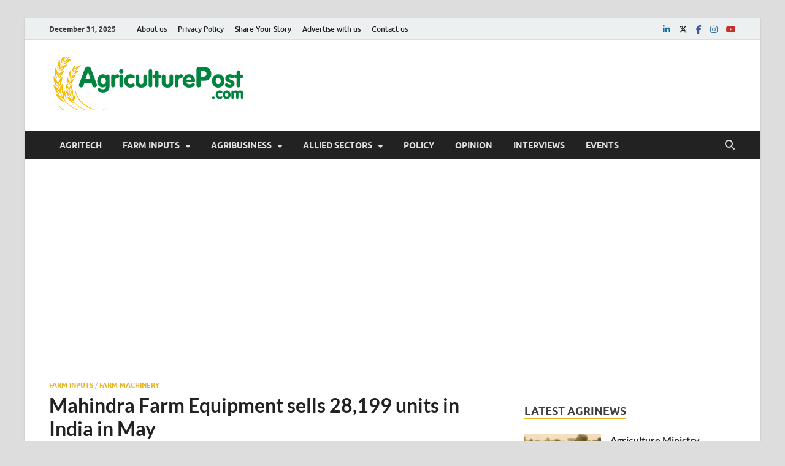

--- FILE ---
content_type: text/html; charset=UTF-8
request_url: https://agriculturepost.com/farm-inputs/mahindra-farm-equipment-sells-28199-units-in-india-in-may/
body_size: 17394
content:
<!DOCTYPE html>
<html lang="en-GB">
<head>
<meta charset="UTF-8">
<meta name="viewport" content="width=device-width, initial-scale=1">
<link rel="profile" href="http://gmpg.org/xfn/11">

<meta name='robots' content='index, follow, max-image-preview:large, max-snippet:-1, max-video-preview:-1' />

	<!-- This site is optimized with the Yoast SEO plugin v24.5 - https://yoast.com/wordpress/plugins/seo/ -->
	<title>Mahindra Farm Equipment sells 28,199 units in India in May - Agriculture Post</title>
	<link rel="canonical" href="https://agriculturepost.com/farm-inputs/mahindra-farm-equipment-sells-28199-units-in-india-in-may/" />
	<meta property="og:locale" content="en_GB" />
	<meta property="og:type" content="article" />
	<meta property="og:title" content="Mahindra Farm Equipment sells 28,199 units in India in May - Agriculture Post" />
	<meta property="og:description" content="Mahindra &amp; Mahindra’s Farm Equipment Sector (FES), a part of the US$ 19 billion Mahindra Group, today announced its tractor sales numbers for May 2018" />
	<meta property="og:url" content="https://agriculturepost.com/farm-inputs/mahindra-farm-equipment-sells-28199-units-in-india-in-may/" />
	<meta property="og:site_name" content="Agriculture Post" />
	<meta property="article:publisher" content="https://www.facebook.com/AgriculturePost/" />
	<meta property="article:published_time" content="2018-06-01T13:02:56+00:00" />
	<meta property="og:image" content="https://agriculturepost.com/wp-content/uploads/2018/06/Mahindra-Farm-Equipment-sells-28199-units-in-India-in-May-2.jpg" />
	<meta property="og:image:width" content="1000" />
	<meta property="og:image:height" content="719" />
	<meta property="og:image:type" content="image/jpeg" />
	<meta name="author" content="Agriculture Post" />
	<meta name="twitter:card" content="summary_large_image" />
	<meta name="twitter:creator" content="@AgriculturePost" />
	<meta name="twitter:site" content="@AgriculturePost" />
	<meta name="twitter:label1" content="Written by" />
	<meta name="twitter:data1" content="Agriculture Post" />
	<meta name="twitter:label2" content="Estimated reading time" />
	<meta name="twitter:data2" content="1 minute" />
	<script type="application/ld+json" class="yoast-schema-graph">{"@context":"https://schema.org","@graph":[{"@type":"Article","@id":"https://agriculturepost.com/farm-inputs/mahindra-farm-equipment-sells-28199-units-in-india-in-may/#article","isPartOf":{"@id":"https://agriculturepost.com/farm-inputs/mahindra-farm-equipment-sells-28199-units-in-india-in-may/"},"author":{"name":"Agriculture Post","@id":"https://agriculturepost.com/#/schema/person/06249acd6d2515b4ea7132b820abea96"},"headline":"Mahindra Farm Equipment sells 28,199 units in India in May","datePublished":"2018-06-01T13:02:56+00:00","mainEntityOfPage":{"@id":"https://agriculturepost.com/farm-inputs/mahindra-farm-equipment-sells-28199-units-in-india-in-may/"},"wordCount":247,"commentCount":0,"publisher":{"@id":"https://agriculturepost.com/#organization"},"image":{"@id":"https://agriculturepost.com/farm-inputs/mahindra-farm-equipment-sells-28199-units-in-india-in-may/#primaryimage"},"thumbnailUrl":"https://agriculturepost.com/wp-content/uploads/2018/06/Mahindra-Farm-Equipment-sells-28199-units-in-India-in-May-2.jpg","keywords":["Agribusiness","Farm Equipment","Mahindra &amp; Mahindra","Mahindra Tractors"],"articleSection":["Farm Inputs","Farm Machinery"],"inLanguage":"en-GB","potentialAction":[{"@type":"CommentAction","name":"Comment","target":["https://agriculturepost.com/farm-inputs/mahindra-farm-equipment-sells-28199-units-in-india-in-may/#respond"]}]},{"@type":"WebPage","@id":"https://agriculturepost.com/farm-inputs/mahindra-farm-equipment-sells-28199-units-in-india-in-may/","url":"https://agriculturepost.com/farm-inputs/mahindra-farm-equipment-sells-28199-units-in-india-in-may/","name":"Mahindra Farm Equipment sells 28,199 units in India in May - Agriculture Post","isPartOf":{"@id":"https://agriculturepost.com/#website"},"primaryImageOfPage":{"@id":"https://agriculturepost.com/farm-inputs/mahindra-farm-equipment-sells-28199-units-in-india-in-may/#primaryimage"},"image":{"@id":"https://agriculturepost.com/farm-inputs/mahindra-farm-equipment-sells-28199-units-in-india-in-may/#primaryimage"},"thumbnailUrl":"https://agriculturepost.com/wp-content/uploads/2018/06/Mahindra-Farm-Equipment-sells-28199-units-in-India-in-May-2.jpg","datePublished":"2018-06-01T13:02:56+00:00","breadcrumb":{"@id":"https://agriculturepost.com/farm-inputs/mahindra-farm-equipment-sells-28199-units-in-india-in-may/#breadcrumb"},"inLanguage":"en-GB","potentialAction":[{"@type":"ReadAction","target":["https://agriculturepost.com/farm-inputs/mahindra-farm-equipment-sells-28199-units-in-india-in-may/"]}]},{"@type":"ImageObject","inLanguage":"en-GB","@id":"https://agriculturepost.com/farm-inputs/mahindra-farm-equipment-sells-28199-units-in-india-in-may/#primaryimage","url":"https://agriculturepost.com/wp-content/uploads/2018/06/Mahindra-Farm-Equipment-sells-28199-units-in-India-in-May-2.jpg","contentUrl":"https://agriculturepost.com/wp-content/uploads/2018/06/Mahindra-Farm-Equipment-sells-28199-units-in-India-in-May-2.jpg","width":1000,"height":719,"caption":"Mahindra Farm Equipment sells 28,199 units in India in May"},{"@type":"BreadcrumbList","@id":"https://agriculturepost.com/farm-inputs/mahindra-farm-equipment-sells-28199-units-in-india-in-may/#breadcrumb","itemListElement":[{"@type":"ListItem","position":1,"name":"Home","item":"https://agriculturepost.com/"},{"@type":"ListItem","position":2,"name":"Blog","item":"https://agriculturepost.com/blog/"},{"@type":"ListItem","position":3,"name":"Mahindra Farm Equipment sells 28,199 units in India in May"}]},{"@type":"WebSite","@id":"https://agriculturepost.com/#website","url":"https://agriculturepost.com/","name":"Agriculture Post","description":"Agriculture News, Farming News, Research, Horticulture","publisher":{"@id":"https://agriculturepost.com/#organization"},"potentialAction":[{"@type":"SearchAction","target":{"@type":"EntryPoint","urlTemplate":"https://agriculturepost.com/?s={search_term_string}"},"query-input":{"@type":"PropertyValueSpecification","valueRequired":true,"valueName":"search_term_string"}}],"inLanguage":"en-GB"},{"@type":"Organization","@id":"https://agriculturepost.com/#organization","name":"Agriculture Post","url":"https://agriculturepost.com/","logo":{"@type":"ImageObject","inLanguage":"en-GB","@id":"https://agriculturepost.com/#/schema/logo/image/","url":"https://agriculturepost.com/wp-content/uploads/2020/07/AP-Logo-PNG-Low-Res-for-Website.png","contentUrl":"https://agriculturepost.com/wp-content/uploads/2020/07/AP-Logo-PNG-Low-Res-for-Website.png","width":328,"height":115,"caption":"Agriculture Post"},"image":{"@id":"https://agriculturepost.com/#/schema/logo/image/"},"sameAs":["https://www.facebook.com/AgriculturePost/","https://x.com/AgriculturePost"]},{"@type":"Person","@id":"https://agriculturepost.com/#/schema/person/06249acd6d2515b4ea7132b820abea96","name":"Agriculture Post","image":{"@type":"ImageObject","inLanguage":"en-GB","@id":"https://agriculturepost.com/#/schema/person/image/","url":"https://agriculturepost.com/wp-content/uploads/2020/07/AP-JPG-96x96.jpg","contentUrl":"https://agriculturepost.com/wp-content/uploads/2020/07/AP-JPG-96x96.jpg","caption":"Agriculture Post"},"url":"https://agriculturepost.com/author/bureau/"}]}</script>
	<!-- / Yoast SEO plugin. -->


<link rel="alternate" type="application/rss+xml" title="Agriculture Post &raquo; Feed" href="https://agriculturepost.com/feed/" />
<link rel="alternate" type="application/rss+xml" title="Agriculture Post &raquo; Comments Feed" href="https://agriculturepost.com/comments/feed/" />
<link rel="alternate" type="application/rss+xml" title="Agriculture Post &raquo; Mahindra Farm Equipment sells 28,199 units in India in May Comments Feed" href="https://agriculturepost.com/farm-inputs/mahindra-farm-equipment-sells-28199-units-in-india-in-may/feed/" />
<!-- agriculturepost.com is managing ads with Advanced Ads 1.56.3 --><script id="agric-ready">
			window.advanced_ads_ready=function(e,a){a=a||"complete";var d=function(e){return"interactive"===a?"loading"!==e:"complete"===e};d(document.readyState)?e():document.addEventListener("readystatechange",(function(a){d(a.target.readyState)&&e()}),{once:"interactive"===a})},window.advanced_ads_ready_queue=window.advanced_ads_ready_queue||[];		</script>
		<style id='wp-block-library-theme-inline-css' type='text/css'>
.wp-block-audio figcaption{color:#555;font-size:13px;text-align:center}.is-dark-theme .wp-block-audio figcaption{color:#ffffffa6}.wp-block-audio{margin:0 0 1em}.wp-block-code{border:1px solid #ccc;border-radius:4px;font-family:Menlo,Consolas,monaco,monospace;padding:.8em 1em}.wp-block-embed figcaption{color:#555;font-size:13px;text-align:center}.is-dark-theme .wp-block-embed figcaption{color:#ffffffa6}.wp-block-embed{margin:0 0 1em}.blocks-gallery-caption{color:#555;font-size:13px;text-align:center}.is-dark-theme .blocks-gallery-caption{color:#ffffffa6}.wp-block-image figcaption{color:#555;font-size:13px;text-align:center}.is-dark-theme .wp-block-image figcaption{color:#ffffffa6}.wp-block-image{margin:0 0 1em}.wp-block-pullquote{border-bottom:4px solid;border-top:4px solid;color:currentColor;margin-bottom:1.75em}.wp-block-pullquote cite,.wp-block-pullquote footer,.wp-block-pullquote__citation{color:currentColor;font-size:.8125em;font-style:normal;text-transform:uppercase}.wp-block-quote{border-left:.25em solid;margin:0 0 1.75em;padding-left:1em}.wp-block-quote cite,.wp-block-quote footer{color:currentColor;font-size:.8125em;font-style:normal;position:relative}.wp-block-quote.has-text-align-right{border-left:none;border-right:.25em solid;padding-left:0;padding-right:1em}.wp-block-quote.has-text-align-center{border:none;padding-left:0}.wp-block-quote.is-large,.wp-block-quote.is-style-large,.wp-block-quote.is-style-plain{border:none}.wp-block-search .wp-block-search__label{font-weight:700}.wp-block-search__button{border:1px solid #ccc;padding:.375em .625em}:where(.wp-block-group.has-background){padding:1.25em 2.375em}.wp-block-separator.has-css-opacity{opacity:.4}.wp-block-separator{border:none;border-bottom:2px solid;margin-left:auto;margin-right:auto}.wp-block-separator.has-alpha-channel-opacity{opacity:1}.wp-block-separator:not(.is-style-wide):not(.is-style-dots){width:100px}.wp-block-separator.has-background:not(.is-style-dots){border-bottom:none;height:1px}.wp-block-separator.has-background:not(.is-style-wide):not(.is-style-dots){height:2px}.wp-block-table{margin:0 0 1em}.wp-block-table td,.wp-block-table th{word-break:normal}.wp-block-table figcaption{color:#555;font-size:13px;text-align:center}.is-dark-theme .wp-block-table figcaption{color:#ffffffa6}.wp-block-video figcaption{color:#555;font-size:13px;text-align:center}.is-dark-theme .wp-block-video figcaption{color:#ffffffa6}.wp-block-video{margin:0 0 1em}.wp-block-template-part.has-background{margin-bottom:0;margin-top:0;padding:1.25em 2.375em}
</style>
<style id='classic-theme-styles-inline-css' type='text/css'>
/*! This file is auto-generated */
.wp-block-button__link{color:#fff;background-color:#32373c;border-radius:9999px;box-shadow:none;text-decoration:none;padding:calc(.667em + 2px) calc(1.333em + 2px);font-size:1.125em}.wp-block-file__button{background:#32373c;color:#fff;text-decoration:none}
</style>
<style id='global-styles-inline-css' type='text/css'>
body{--wp--preset--color--black: #000000;--wp--preset--color--cyan-bluish-gray: #abb8c3;--wp--preset--color--white: #ffffff;--wp--preset--color--pale-pink: #f78da7;--wp--preset--color--vivid-red: #cf2e2e;--wp--preset--color--luminous-vivid-orange: #ff6900;--wp--preset--color--luminous-vivid-amber: #fcb900;--wp--preset--color--light-green-cyan: #7bdcb5;--wp--preset--color--vivid-green-cyan: #00d084;--wp--preset--color--pale-cyan-blue: #8ed1fc;--wp--preset--color--vivid-cyan-blue: #0693e3;--wp--preset--color--vivid-purple: #9b51e0;--wp--preset--gradient--vivid-cyan-blue-to-vivid-purple: linear-gradient(135deg,rgba(6,147,227,1) 0%,rgb(155,81,224) 100%);--wp--preset--gradient--light-green-cyan-to-vivid-green-cyan: linear-gradient(135deg,rgb(122,220,180) 0%,rgb(0,208,130) 100%);--wp--preset--gradient--luminous-vivid-amber-to-luminous-vivid-orange: linear-gradient(135deg,rgba(252,185,0,1) 0%,rgba(255,105,0,1) 100%);--wp--preset--gradient--luminous-vivid-orange-to-vivid-red: linear-gradient(135deg,rgba(255,105,0,1) 0%,rgb(207,46,46) 100%);--wp--preset--gradient--very-light-gray-to-cyan-bluish-gray: linear-gradient(135deg,rgb(238,238,238) 0%,rgb(169,184,195) 100%);--wp--preset--gradient--cool-to-warm-spectrum: linear-gradient(135deg,rgb(74,234,220) 0%,rgb(151,120,209) 20%,rgb(207,42,186) 40%,rgb(238,44,130) 60%,rgb(251,105,98) 80%,rgb(254,248,76) 100%);--wp--preset--gradient--blush-light-purple: linear-gradient(135deg,rgb(255,206,236) 0%,rgb(152,150,240) 100%);--wp--preset--gradient--blush-bordeaux: linear-gradient(135deg,rgb(254,205,165) 0%,rgb(254,45,45) 50%,rgb(107,0,62) 100%);--wp--preset--gradient--luminous-dusk: linear-gradient(135deg,rgb(255,203,112) 0%,rgb(199,81,192) 50%,rgb(65,88,208) 100%);--wp--preset--gradient--pale-ocean: linear-gradient(135deg,rgb(255,245,203) 0%,rgb(182,227,212) 50%,rgb(51,167,181) 100%);--wp--preset--gradient--electric-grass: linear-gradient(135deg,rgb(202,248,128) 0%,rgb(113,206,126) 100%);--wp--preset--gradient--midnight: linear-gradient(135deg,rgb(2,3,129) 0%,rgb(40,116,252) 100%);--wp--preset--font-size--small: 13px;--wp--preset--font-size--medium: 20px;--wp--preset--font-size--large: 36px;--wp--preset--font-size--x-large: 42px;--wp--preset--spacing--20: 0.44rem;--wp--preset--spacing--30: 0.67rem;--wp--preset--spacing--40: 1rem;--wp--preset--spacing--50: 1.5rem;--wp--preset--spacing--60: 2.25rem;--wp--preset--spacing--70: 3.38rem;--wp--preset--spacing--80: 5.06rem;--wp--preset--shadow--natural: 6px 6px 9px rgba(0, 0, 0, 0.2);--wp--preset--shadow--deep: 12px 12px 50px rgba(0, 0, 0, 0.4);--wp--preset--shadow--sharp: 6px 6px 0px rgba(0, 0, 0, 0.2);--wp--preset--shadow--outlined: 6px 6px 0px -3px rgba(255, 255, 255, 1), 6px 6px rgba(0, 0, 0, 1);--wp--preset--shadow--crisp: 6px 6px 0px rgba(0, 0, 0, 1);}:where(.is-layout-flex){gap: 0.5em;}:where(.is-layout-grid){gap: 0.5em;}body .is-layout-flex{display: flex;}body .is-layout-flex{flex-wrap: wrap;align-items: center;}body .is-layout-flex > *{margin: 0;}body .is-layout-grid{display: grid;}body .is-layout-grid > *{margin: 0;}:where(.wp-block-columns.is-layout-flex){gap: 2em;}:where(.wp-block-columns.is-layout-grid){gap: 2em;}:where(.wp-block-post-template.is-layout-flex){gap: 1.25em;}:where(.wp-block-post-template.is-layout-grid){gap: 1.25em;}.has-black-color{color: var(--wp--preset--color--black) !important;}.has-cyan-bluish-gray-color{color: var(--wp--preset--color--cyan-bluish-gray) !important;}.has-white-color{color: var(--wp--preset--color--white) !important;}.has-pale-pink-color{color: var(--wp--preset--color--pale-pink) !important;}.has-vivid-red-color{color: var(--wp--preset--color--vivid-red) !important;}.has-luminous-vivid-orange-color{color: var(--wp--preset--color--luminous-vivid-orange) !important;}.has-luminous-vivid-amber-color{color: var(--wp--preset--color--luminous-vivid-amber) !important;}.has-light-green-cyan-color{color: var(--wp--preset--color--light-green-cyan) !important;}.has-vivid-green-cyan-color{color: var(--wp--preset--color--vivid-green-cyan) !important;}.has-pale-cyan-blue-color{color: var(--wp--preset--color--pale-cyan-blue) !important;}.has-vivid-cyan-blue-color{color: var(--wp--preset--color--vivid-cyan-blue) !important;}.has-vivid-purple-color{color: var(--wp--preset--color--vivid-purple) !important;}.has-black-background-color{background-color: var(--wp--preset--color--black) !important;}.has-cyan-bluish-gray-background-color{background-color: var(--wp--preset--color--cyan-bluish-gray) !important;}.has-white-background-color{background-color: var(--wp--preset--color--white) !important;}.has-pale-pink-background-color{background-color: var(--wp--preset--color--pale-pink) !important;}.has-vivid-red-background-color{background-color: var(--wp--preset--color--vivid-red) !important;}.has-luminous-vivid-orange-background-color{background-color: var(--wp--preset--color--luminous-vivid-orange) !important;}.has-luminous-vivid-amber-background-color{background-color: var(--wp--preset--color--luminous-vivid-amber) !important;}.has-light-green-cyan-background-color{background-color: var(--wp--preset--color--light-green-cyan) !important;}.has-vivid-green-cyan-background-color{background-color: var(--wp--preset--color--vivid-green-cyan) !important;}.has-pale-cyan-blue-background-color{background-color: var(--wp--preset--color--pale-cyan-blue) !important;}.has-vivid-cyan-blue-background-color{background-color: var(--wp--preset--color--vivid-cyan-blue) !important;}.has-vivid-purple-background-color{background-color: var(--wp--preset--color--vivid-purple) !important;}.has-black-border-color{border-color: var(--wp--preset--color--black) !important;}.has-cyan-bluish-gray-border-color{border-color: var(--wp--preset--color--cyan-bluish-gray) !important;}.has-white-border-color{border-color: var(--wp--preset--color--white) !important;}.has-pale-pink-border-color{border-color: var(--wp--preset--color--pale-pink) !important;}.has-vivid-red-border-color{border-color: var(--wp--preset--color--vivid-red) !important;}.has-luminous-vivid-orange-border-color{border-color: var(--wp--preset--color--luminous-vivid-orange) !important;}.has-luminous-vivid-amber-border-color{border-color: var(--wp--preset--color--luminous-vivid-amber) !important;}.has-light-green-cyan-border-color{border-color: var(--wp--preset--color--light-green-cyan) !important;}.has-vivid-green-cyan-border-color{border-color: var(--wp--preset--color--vivid-green-cyan) !important;}.has-pale-cyan-blue-border-color{border-color: var(--wp--preset--color--pale-cyan-blue) !important;}.has-vivid-cyan-blue-border-color{border-color: var(--wp--preset--color--vivid-cyan-blue) !important;}.has-vivid-purple-border-color{border-color: var(--wp--preset--color--vivid-purple) !important;}.has-vivid-cyan-blue-to-vivid-purple-gradient-background{background: var(--wp--preset--gradient--vivid-cyan-blue-to-vivid-purple) !important;}.has-light-green-cyan-to-vivid-green-cyan-gradient-background{background: var(--wp--preset--gradient--light-green-cyan-to-vivid-green-cyan) !important;}.has-luminous-vivid-amber-to-luminous-vivid-orange-gradient-background{background: var(--wp--preset--gradient--luminous-vivid-amber-to-luminous-vivid-orange) !important;}.has-luminous-vivid-orange-to-vivid-red-gradient-background{background: var(--wp--preset--gradient--luminous-vivid-orange-to-vivid-red) !important;}.has-very-light-gray-to-cyan-bluish-gray-gradient-background{background: var(--wp--preset--gradient--very-light-gray-to-cyan-bluish-gray) !important;}.has-cool-to-warm-spectrum-gradient-background{background: var(--wp--preset--gradient--cool-to-warm-spectrum) !important;}.has-blush-light-purple-gradient-background{background: var(--wp--preset--gradient--blush-light-purple) !important;}.has-blush-bordeaux-gradient-background{background: var(--wp--preset--gradient--blush-bordeaux) !important;}.has-luminous-dusk-gradient-background{background: var(--wp--preset--gradient--luminous-dusk) !important;}.has-pale-ocean-gradient-background{background: var(--wp--preset--gradient--pale-ocean) !important;}.has-electric-grass-gradient-background{background: var(--wp--preset--gradient--electric-grass) !important;}.has-midnight-gradient-background{background: var(--wp--preset--gradient--midnight) !important;}.has-small-font-size{font-size: var(--wp--preset--font-size--small) !important;}.has-medium-font-size{font-size: var(--wp--preset--font-size--medium) !important;}.has-large-font-size{font-size: var(--wp--preset--font-size--large) !important;}.has-x-large-font-size{font-size: var(--wp--preset--font-size--x-large) !important;}
.wp-block-navigation a:where(:not(.wp-element-button)){color: inherit;}
:where(.wp-block-post-template.is-layout-flex){gap: 1.25em;}:where(.wp-block-post-template.is-layout-grid){gap: 1.25em;}
:where(.wp-block-columns.is-layout-flex){gap: 2em;}:where(.wp-block-columns.is-layout-grid){gap: 2em;}
.wp-block-pullquote{font-size: 1.5em;line-height: 1.6;}
</style>
<link rel='stylesheet' id='wpo_min-header-0-css' href='https://agriculturepost.com/wp-content/cache/wpo-minify/1759415806/assets/wpo-minify-header-45b5707b.min.css' type='text/css' media='all' />
<script type="text/javascript" src="https://agriculturepost.com/wp-content/cache/wpo-minify/1759415806/assets/wpo-minify-header-5ec44732.min.js" id="wpo_min-header-0-js"></script>
<script type="text/javascript" src="https://agriculturepost.com/wp-content/cache/wpo-minify/1759415806/assets/wpo-minify-header-a5e909ad.min.js" id="wpo_min-header-1-js" defer="defer" data-wp-strategy="defer"></script>
<!--[if lt IE 9]>
<script type="text/javascript" src="https://agriculturepost.com/wp-content/themes/hitmag/js/html5shiv.min.js" id="html5shiv-js"></script>
<![endif]-->
<link rel="https://api.w.org/" href="https://agriculturepost.com/wp-json/" /><link rel="alternate" type="application/json" href="https://agriculturepost.com/wp-json/wp/v2/posts/819" /><link rel="EditURI" type="application/rsd+xml" title="RSD" href="https://agriculturepost.com/xmlrpc.php?rsd" />
<meta name="generator" content="WordPress 6.5.7" />
<link rel='shortlink' href='https://agriculturepost.com/?p=819' />
<link rel="alternate" type="application/json+oembed" href="https://agriculturepost.com/wp-json/oembed/1.0/embed?url=https%3A%2F%2Fagriculturepost.com%2Ffarm-inputs%2Fmahindra-farm-equipment-sells-28199-units-in-india-in-may%2F" />
<link rel="alternate" type="text/xml+oembed" href="https://agriculturepost.com/wp-json/oembed/1.0/embed?url=https%3A%2F%2Fagriculturepost.com%2Ffarm-inputs%2Fmahindra-farm-equipment-sells-28199-units-in-india-in-may%2F&#038;format=xml" />
<style type="text/css">
		ul.cnss-social-icon li.cn-fa-icon a:hover{color:#ffffff!important;}
		</style>		<style type="text/css">
			
			button,
			input[type="button"],
			input[type="reset"],
			input[type="submit"] {
				background: #e5b420;
			}

            .th-readmore {
                background: #e5b420;
            }           

            a:hover {
                color: #e5b420;
            } 

            .main-navigation a:hover {
                background-color: #e5b420;
            }

            .main-navigation .current_page_item > a,
            .main-navigation .current-menu-item > a,
            .main-navigation .current_page_ancestor > a,
            .main-navigation .current-menu-ancestor > a {
                background-color: #e5b420;
            }

            #main-nav-button:hover {
                background-color: #e5b420;
            }

            .post-navigation .post-title:hover {
                color: #e5b420;
            }

            .top-navigation a:hover {
                color: #e5b420;
            }

            .top-navigation ul ul a:hover {
                background: #e5b420;
            }

            #top-nav-button:hover {
                color: #e5b420;
            }

            .responsive-mainnav li a:hover,
            .responsive-topnav li a:hover {
                background: #e5b420;
            }

            #hm-search-form .search-form .search-submit {
                background-color: #e5b420;
            }

            .nav-links .current {
                background: #e5b420;
            }

            .is-style-hitmag-widget-title,
            .elementor-widget-container h5,
            .widgettitle,
            .widget-title {
                border-bottom: 2px solid #e5b420;
            }

            .footer-widget-title {
                border-bottom: 2px solid #e5b420;
            }

            .widget-area a:hover {
                color: #e5b420;
            }

            .footer-widget-area .widget a:hover {
                color: #e5b420;
            }

            .site-info a:hover {
                color: #e5b420;
            }

            .wp-block-search .wp-block-search__button,
            .search-form .search-submit {
                background: #e5b420;
            }

            .hmb-entry-title a:hover {
                color: #e5b420;
            }

            .hmb-entry-meta a:hover,
            .hms-meta a:hover {
                color: #e5b420;
            }

            .hms-title a:hover {
                color: #e5b420;
            }

            .hmw-grid-post .post-title a:hover {
                color: #e5b420;
            }

            .footer-widget-area .hmw-grid-post .post-title a:hover,
            .footer-widget-area .hmb-entry-title a:hover,
            .footer-widget-area .hms-title a:hover {
                color: #e5b420;
            }

            .hm-tabs-wdt .ui-state-active {
                border-bottom: 2px solid #e5b420;
            }

            a.hm-viewall {
                background: #e5b420;
            }

            #hitmag-tags a,
            .widget_tag_cloud .tagcloud a {
                background: #e5b420;
            }

            .site-title a {
                color: #e5b420;
            }

            .hitmag-post .entry-title a:hover {
                color: #e5b420;
            }

            .hitmag-post .entry-meta a:hover {
                color: #e5b420;
            }

            .cat-links a {
                color: #e5b420;
            }

            .hitmag-single .entry-meta a:hover {
                color: #e5b420;
            }

            .hitmag-single .author a:hover {
                color: #e5b420;
            }

            .hm-author-content .author-posts-link {
                color: #e5b420;
            }

            .hm-tags-links a:hover {
                background: #e5b420;
            }

            .hm-tagged {
                background: #e5b420;
            }

            .hm-edit-link a.post-edit-link {
                background: #e5b420;
            }

            .arc-page-title {
                border-bottom: 2px solid #e5b420;
            }

            .srch-page-title {
                border-bottom: 2px solid #e5b420;
            }

            .hm-slider-details .cat-links {
                background: #e5b420;
            }

            .hm-rel-post .post-title a:hover {
                color: #e5b420;
            }

            .comment-author a {
                color: #e5b420;
            }

            .comment-metadata a:hover,
            .comment-metadata a:focus,
            .pingback .comment-edit-link:hover,
            .pingback .comment-edit-link:focus {
                color: #e5b420;
            }

            .comment-reply-link:hover,
            .comment-reply-link:focus {
                background: #e5b420;
            }

            .required {
                color: #e5b420;
            }

            blockquote {
                border-left: 3px solid #e5b420;
            }

            .comment-reply-title small a:before {
                color: #e5b420;
            }
            
            .woocommerce ul.products li.product h3:hover,
            .woocommerce-widget-area ul li a:hover,
            .woocommerce-loop-product__title:hover {
                color: #e5b420;
            }

            .woocommerce-product-search input[type="submit"],
            .woocommerce #respond input#submit, 
            .woocommerce a.button, 
            .woocommerce button.button, 
            .woocommerce input.button,
            .woocommerce nav.woocommerce-pagination ul li a:focus,
            .woocommerce nav.woocommerce-pagination ul li a:hover,
            .woocommerce nav.woocommerce-pagination ul li span.current,
            .woocommerce span.onsale,
            .woocommerce-widget-area .widget-title,
            .woocommerce #respond input#submit.alt,
            .woocommerce a.button.alt,
            .woocommerce button.button.alt,
            .woocommerce input.button.alt {
                background: #e5b420;
            }
            
            .wp-block-quote,
            .wp-block-quote:not(.is-large):not(.is-style-large) {
                border-left: 3px solid #e5b420;
            }		</style>
	<link rel="pingback" href="https://agriculturepost.com/xmlrpc.php">	<style type="text/css">

			.site-title a,
		.site-description {
			position: absolute;
			clip: rect(1px, 1px, 1px, 1px);
		}

	
	</style>
	<script  async src="https://pagead2.googlesyndication.com/pagead/js/adsbygoogle.js?client=ca-pub-4808755038967593" crossorigin="anonymous"></script><link rel="icon" href="https://agriculturepost.com/wp-content/uploads/2019/08/cropped-Agriculture-Post-Profile-photo-32x32.jpg" sizes="32x32" />
<link rel="icon" href="https://agriculturepost.com/wp-content/uploads/2019/08/cropped-Agriculture-Post-Profile-photo-192x192.jpg" sizes="192x192" />
<link rel="apple-touch-icon" href="https://agriculturepost.com/wp-content/uploads/2019/08/cropped-Agriculture-Post-Profile-photo-180x180.jpg" />
<meta name="msapplication-TileImage" content="https://agriculturepost.com/wp-content/uploads/2019/08/cropped-Agriculture-Post-Profile-photo-270x270.jpg" />
<style id="kirki-inline-styles"></style></head>

<body class="post-template-default single single-post postid-819 single-format-standard wp-custom-logo wp-embed-responsive group-blog th-right-sidebar aa-prefix-agric-">



<div id="page" class="site hitmag-wrapper">
	<a class="skip-link screen-reader-text" href="#content">Skip to content</a>

	
	<header id="masthead" class="site-header" role="banner">

		
							<div class="hm-topnavbutton">
					<div class="hm-nwrap">
												<a href="#" class="navbutton" id="top-nav-button">
							<span class="top-nav-btn-lbl">Top Menu</span>						</a>
					</div>	
				</div>
				<div class="responsive-topnav"></div>					
			
			<div class="hm-top-bar">
				<div class="hm-container">
					
											<div class="hm-date">December 31, 2025</div>
					
											<div id="top-navigation" class="top-navigation">
							<div class="menu-footermenu-container"><ul id="top-menu" class="menu"><li id="menu-item-1681" class="menu-item menu-item-type-post_type menu-item-object-page menu-item-1681"><a href="https://agriculturepost.com/about-us/">About us</a></li>
<li id="menu-item-1842" class="menu-item menu-item-type-post_type menu-item-object-page menu-item-privacy-policy menu-item-1842"><a rel="privacy-policy" href="https://agriculturepost.com/privacy-policy/">Privacy Policy</a></li>
<li id="menu-item-1678" class="menu-item menu-item-type-post_type menu-item-object-page menu-item-1678"><a href="https://agriculturepost.com/share-your-story/">Share Your Story</a></li>
<li id="menu-item-1680" class="menu-item menu-item-type-post_type menu-item-object-page menu-item-1680"><a href="https://agriculturepost.com/advertise-with-us/">Advertise with us</a></li>
<li id="menu-item-1682" class="menu-item menu-item-type-post_type menu-item-object-page menu-item-1682"><a href="https://agriculturepost.com/contact-us/">Contact us</a></li>
</ul></div>					
						</div>		
					
					<div class="hm-social-menu"><div id="hm-menu-social" class="menu"><ul id="menu-social-items" class="menu-items"><li id="menu-item-12160" class="menu-item menu-item-type-custom menu-item-object-custom menu-item-12160"><a href="https://www.linkedin.com/in/agriculture-post/"><span class="screen-reader-text">linkedin</span></a></li>
<li id="menu-item-1648" class="menu-item menu-item-type-custom menu-item-object-custom menu-item-1648"><a href="https://twitter.com/AgriculturePost"><span class="screen-reader-text">twitter</span></a></li>
<li id="menu-item-1647" class="menu-item menu-item-type-custom menu-item-object-custom menu-item-1647"><a href="https://www.facebook.com/AgriculturePost/"><span class="screen-reader-text">facebook</span></a></li>
<li id="menu-item-12161" class="menu-item menu-item-type-custom menu-item-object-custom menu-item-12161"><a href="https://www.instagram.com/agriculturepost/"><span class="screen-reader-text">instagram</span></a></li>
<li id="menu-item-1650" class="menu-item menu-item-type-custom menu-item-object-custom menu-item-1650"><a href="https://www.youtube.com/@agriculturepost"><span class="screen-reader-text">youtube</span></a></li>
</ul></div></div>
				</div><!-- .hm-container -->
			</div><!-- .hm-top-bar -->

		
		
		<div class="header-main-area ">
			<div class="hm-container">
			<div class="site-branding">
				<div class="site-branding-content">
					<div class="hm-logo">
						<a href="https://agriculturepost.com/" class="custom-logo-link" rel="home"><img width="328" height="87" src="https://agriculturepost.com/wp-content/uploads/2020/07/cropped-AP-Logo-PNG-Low-Res-for-Website.png" class="custom-logo" alt="Agriculture Post" decoding="async" srcset="https://agriculturepost.com/wp-content/uploads/2020/07/cropped-AP-Logo-PNG-Low-Res-for-Website.png 328w, https://agriculturepost.com/wp-content/uploads/2020/07/cropped-AP-Logo-PNG-Low-Res-for-Website-300x80.png 300w" sizes="(max-width: 328px) 100vw, 328px" /></a>					</div><!-- .hm-logo -->

					<div class="hm-site-title">
													<p class="site-title"><a href="https://agriculturepost.com/" rel="home">Agriculture Post</a></p>
													<p class="site-description">Agriculture News, Farming News, Research, Horticulture</p>
											</div><!-- .hm-site-title -->
				</div><!-- .site-branding-content -->
				<!-- Google tag (gtag.js) -->
				<script async src="https://www.googletagmanager.com/gtag/js?id=G-E41XYT4V9G"></script>
				<script>
 				 window.dataLayer = window.dataLayer || [];
 				 function gtag(){dataLayer.push(arguments);}
 				 gtag('js', new Date());

 				 gtag('config', 'G-E41XYT4V9G');
				</script>
			</div><!-- .site-branding -->

			
			<div class="hm-header-sidebar"><aside id="block-8" class="widget widget_block"></aside></div>			</div><!-- .hm-container -->
		</div><!-- .header-main-area -->

		
		<div class="hm-nav-container">
			<nav id="site-navigation" class="main-navigation" role="navigation">
				<div class="hm-container">
					<div class="menu-primary-menu-container"><ul id="primary-menu" class="menu"><li id="menu-item-1644" class="menu-item menu-item-type-taxonomy menu-item-object-category menu-item-1644"><a href="https://agriculturepost.com/category/agritech/">AgriTech</a></li>
<li id="menu-item-1660" class="menu-item menu-item-type-taxonomy menu-item-object-category current-post-ancestor current-menu-parent current-post-parent menu-item-has-children menu-item-1660"><a href="https://agriculturepost.com/category/farm-inputs/">Farm Inputs</a>
<ul class="sub-menu">
	<li id="menu-item-4070" class="menu-item menu-item-type-taxonomy menu-item-object-category current-post-ancestor current-menu-parent current-post-parent menu-item-4070"><a href="https://agriculturepost.com/category/farm-inputs/farm-mechanisation/">Farm Machinery</a></li>
	<li id="menu-item-4069" class="menu-item menu-item-type-taxonomy menu-item-object-category menu-item-4069"><a href="https://agriculturepost.com/category/farm-inputs/agrochemicals/">Crop Protection</a></li>
	<li id="menu-item-12164" class="menu-item menu-item-type-taxonomy menu-item-object-category menu-item-12164"><a href="https://agriculturepost.com/category/farm-inputs/biological-agri-solutions/">Biological Agri Solutions</a></li>
	<li id="menu-item-4071" class="menu-item menu-item-type-taxonomy menu-item-object-category menu-item-4071"><a href="https://agriculturepost.com/category/farm-inputs/fertilisers/">Fertilisers</a></li>
	<li id="menu-item-4074" class="menu-item menu-item-type-taxonomy menu-item-object-category menu-item-4074"><a href="https://agriculturepost.com/category/farm-inputs/seeds/">Seeds</a></li>
	<li id="menu-item-4072" class="menu-item menu-item-type-taxonomy menu-item-object-category menu-item-4072"><a href="https://agriculturepost.com/category/farm-inputs/irrigation/">Irrigation</a></li>
	<li id="menu-item-4073" class="menu-item menu-item-type-taxonomy menu-item-object-category menu-item-4073"><a href="https://agriculturepost.com/category/farm-inputs/organic-farming/">Sustainable Agriculture</a></li>
</ul>
</li>
<li id="menu-item-4075" class="menu-item menu-item-type-taxonomy menu-item-object-category menu-item-has-children menu-item-4075"><a href="https://agriculturepost.com/category/agribusiness/">Agribusiness</a>
<ul class="sub-menu">
	<li id="menu-item-4076" class="menu-item menu-item-type-taxonomy menu-item-object-category menu-item-4076"><a href="https://agriculturepost.com/category/agribusiness/agri-marketing/">Agri Marketing</a></li>
	<li id="menu-item-4079" class="menu-item menu-item-type-taxonomy menu-item-object-category menu-item-4079"><a href="https://agriculturepost.com/category/agribusiness/food-processing/">Food Processing</a></li>
	<li id="menu-item-4078" class="menu-item menu-item-type-taxonomy menu-item-object-category menu-item-4078"><a href="https://agriculturepost.com/category/agribusiness/farmer-producer-organisations/">Farmer Producer Organisations</a></li>
	<li id="menu-item-4080" class="menu-item menu-item-type-taxonomy menu-item-object-category menu-item-4080"><a href="https://agriculturepost.com/category/agribusiness/post-harvest-management/">Post Harvest Management</a></li>
	<li id="menu-item-4081" class="menu-item menu-item-type-taxonomy menu-item-object-category menu-item-4081"><a href="https://agriculturepost.com/category/agribusiness/warehousing/">Warehousing</a></li>
	<li id="menu-item-4077" class="menu-item menu-item-type-taxonomy menu-item-object-category menu-item-4077"><a href="https://agriculturepost.com/category/agribusiness/agro-industries/">Agro Industries</a></li>
</ul>
</li>
<li id="menu-item-1677" class="menu-item menu-item-type-taxonomy menu-item-object-category menu-item-has-children menu-item-1677"><a href="https://agriculturepost.com/category/allied-sectors/">Allied Sectors</a>
<ul class="sub-menu">
	<li id="menu-item-4082" class="menu-item menu-item-type-taxonomy menu-item-object-category menu-item-4082"><a href="https://agriculturepost.com/category/allied-sectors/animal-husbandry/">Animal Husbandry</a></li>
	<li id="menu-item-4085" class="menu-item menu-item-type-taxonomy menu-item-object-category menu-item-4085"><a href="https://agriculturepost.com/category/allied-sectors/horticulture/">Horticulture</a></li>
	<li id="menu-item-4083" class="menu-item menu-item-type-taxonomy menu-item-object-category menu-item-4083"><a href="https://agriculturepost.com/category/allied-sectors/dairying/">Dairying</a></li>
	<li id="menu-item-4086" class="menu-item menu-item-type-taxonomy menu-item-object-category menu-item-4086"><a href="https://agriculturepost.com/category/allied-sectors/poultry/">Poultry</a></li>
	<li id="menu-item-4084" class="menu-item menu-item-type-taxonomy menu-item-object-category menu-item-4084"><a href="https://agriculturepost.com/category/allied-sectors/fisheries/">Fisheries</a></li>
</ul>
</li>
<li id="menu-item-1670" class="menu-item menu-item-type-taxonomy menu-item-object-category menu-item-1670"><a href="https://agriculturepost.com/category/policy/">Policy</a></li>
<li id="menu-item-1645" class="menu-item menu-item-type-taxonomy menu-item-object-category menu-item-1645"><a href="https://agriculturepost.com/category/opinion/">Opinion</a></li>
<li id="menu-item-1651" class="menu-item menu-item-type-taxonomy menu-item-object-category menu-item-1651"><a href="https://agriculturepost.com/category/interviews/">Interviews</a></li>
<li id="menu-item-12192" class="menu-item menu-item-type-taxonomy menu-item-object-category menu-item-12192"><a href="https://agriculturepost.com/category/events/">Events</a></li>
</ul></div>					
											<button class="hm-search-button-icon"><span class="screen-reader-text"></span></button>
						<div class="hm-search-box-container">
							<div class="hm-search-box">
								<form role="search" method="get" class="search-form" action="https://agriculturepost.com/">
				<label>
					<span class="screen-reader-text">Search for:</span>
					<input type="search" class="search-field" placeholder="Search &hellip;" value="" name="s" />
				</label>
				<input type="submit" class="search-submit" value="Search" />
			</form>							</div><!-- th-search-box -->
						</div><!-- .th-search-box-container -->
									</div><!-- .hm-container -->
			</nav><!-- #site-navigation -->
			<div class="hm-nwrap">
								<a href="#" class="navbutton" id="main-nav-button">
					<span class="main-nav-btn-lbl">Main Menu</span>				</a>
			</div>
			<div class="responsive-mainnav"></div>
		</div><!-- .hm-nav-container -->

		
	</header><!-- #masthead -->

	
	<div id="content" class="site-content">
		<div class="hm-container">
	
	<div id="primary" class="content-area">
		<main id="main" class="site-main" role="main">

		
<article id="post-819" class="hitmag-single post-819 post type-post status-publish format-standard has-post-thumbnail hentry category-farm-inputs category-farm-mechanisation tag-agribusiness tag-farm-equipment tag-mahindra-mahindra tag-mahindra-tractors">

	
	<header class="entry-header">
		<div class="cat-links"><a href="https://agriculturepost.com/category/farm-inputs/" rel="category tag">Farm Inputs</a> / <a href="https://agriculturepost.com/category/farm-inputs/farm-mechanisation/" rel="category tag">Farm Machinery</a></div><h1 class="entry-title">Mahindra Farm Equipment sells 28,199 units in India in May</h1>		<div class="entry-meta">
			<span class="posted-on"><a href="https://agriculturepost.com/farm-inputs/mahindra-farm-equipment-sells-28199-units-in-india-in-may/" rel="bookmark"><time class="entry-date published updated" datetime="2018-06-01T18:32:56+05:30">June 1, 2018</time></a></span><span class="meta-sep"> - </span><span class="byline"> by <span class="author vcard"><a class="url fn n" href="https://agriculturepost.com/author/bureau/">Agriculture Post</a></span></span><span class="meta-sep"> - </span><span class="comments-link"><a href="https://agriculturepost.com/farm-inputs/mahindra-farm-equipment-sells-28199-units-in-india-in-may/#respond">Leave a Comment</a></span>		</div><!-- .entry-meta -->
		
	</header><!-- .entry-header -->
	
	<a class="image-link" href="https://agriculturepost.com/wp-content/uploads/2018/06/Mahindra-Farm-Equipment-sells-28199-units-in-India-in-May-2.jpg"><img width="556" height="400" src="https://agriculturepost.com/wp-content/uploads/2018/06/Mahindra-Farm-Equipment-sells-28199-units-in-India-in-May-2.jpg" class="attachment-hitmag-featured size-hitmag-featured wp-post-image" alt="Mahindra Farm Equipment sells 28,199 units in India in May" decoding="async" fetchpriority="high" srcset="https://agriculturepost.com/wp-content/uploads/2018/06/Mahindra-Farm-Equipment-sells-28199-units-in-India-in-May-2.jpg 1000w, https://agriculturepost.com/wp-content/uploads/2018/06/Mahindra-Farm-Equipment-sells-28199-units-in-India-in-May-2-300x216.jpg 300w, https://agriculturepost.com/wp-content/uploads/2018/06/Mahindra-Farm-Equipment-sells-28199-units-in-India-in-May-2-768x552.jpg 768w" sizes="(max-width: 556px) 100vw, 556px" /></a>
	
	<div class="entry-content">
		<p>Mahindra &amp; Mahindra’s Farm Equipment Sector (FES), a part of the US$ 19 billion Mahindra Group, today announced its tractor sales numbers for May 2018.<br />
Domestic sales in May 2018 were at 28,199 units, as against 24,710 units during May 2017. Total tractor sales (domestic + exports) during May 2018 were at 29,330 units, as against 25,749 units for the same period last year. Exports for the month stood at 1,131 units, the company said in a statement.<br />
Speaking on the month’s performance, Rajesh Jejurikar, President &#8211; Farm Equipment Sector, Mahindra &amp; Mahindra said, “We have sold 28,199 tractors in the domestic market during May 2018, a growth of 14 percent over same month last year. We hope that the announcement of record production estimates for food grains and horticulture crops will drive positive sentiments and boost tractor demand. In the exports market, we have sold 1,131 tractors, a growth of 9 percent over May 2017.”</p>
<table>
<tbody>
<tr>
<td width="81"></td>
<td colspan="6" width="396">Farm Equipment Sector</td>
</tr>
<tr>
<td width="81"></td>
<td colspan="3" width="197">May</td>
<td colspan="3" width="198">Cumulative May</td>
</tr>
<tr>
<td width="81"></td>
<td width="56">F18</td>
<td width="56">F19</td>
<td width="83">%Change</td>
<td width="56">F18</td>
<td width="56">F19</td>
<td width="84">%Change</td>
</tr>
<tr>
<td width="81">Domestic</td>
<td width="56">24710</td>
<td width="56">28199</td>
<td width="83">14%</td>
<td width="56">49918</td>
<td width="56">58083</td>
<td width="84">16%</td>
</tr>
<tr>
<td width="81">Exports</td>
<td width="56">1039</td>
<td width="56">1131</td>
<td width="83">9%</td>
<td width="56">1982</td>
<td width="56">2172</td>
<td width="84">10%</td>
</tr>
<tr>
<td width="81">Total</td>
<td width="56">25749</td>
<td width="56">29330</td>
<td width="83">14%</td>
<td width="56">51900</td>
<td width="56">60255</td>
<td width="84">16%</td>
</tr>
</tbody>
</table>
<p>The Mahindra Group is a US$ 19 billion federation of companies that enables people to rise through innovative mobility solutions, driving rural prosperity, enhancing urban living, nurturing new businesses and fostering communities. It enjoys a leadership position in utility vehicles, information technology, financial services and vacation ownership in India and is the world’s largest tractor company, by volume. It also enjoys a strong presence in agribusiness, aerospace, commercial vehicles, components, defence, logistics, real estate, renewable energy, speedboats and steel, amongst other businesses.</p>
<div class="meks_ess_share_label"><h5>Share on</h5></div><div class="meks_ess layout-3-1 circle no-labels solid"><a href="#" class="meks_ess-item socicon-facebook" data-url="http://www.facebook.com/sharer/sharer.php?u=https%3A%2F%2Fagriculturepost.com%2Ffarm-inputs%2Fmahindra-farm-equipment-sells-28199-units-in-india-in-may%2F&amp;t=Mahindra%20Farm%20Equipment%20sells%2028%2C199%20units%20in%20India%20in%20May"><span>Facebook</span></a><a href="#" class="meks_ess-item socicon-twitter" data-url="http://twitter.com/intent/tweet?url=https%3A%2F%2Fagriculturepost.com%2Ffarm-inputs%2Fmahindra-farm-equipment-sells-28199-units-in-india-in-may%2F&amp;text=Mahindra%20Farm%20Equipment%20sells%2028%2C199%20units%20in%20India%20in%20May"><span>X</span></a><a href="#" class="meks_ess-item socicon-linkedin" data-url="https://www.linkedin.com/cws/share?url=https%3A%2F%2Fagriculturepost.com%2Ffarm-inputs%2Fmahindra-farm-equipment-sells-28199-units-in-india-in-may%2F"><span>LinkedIn</span></a><a href="mailto:?subject=Mahindra%20Farm%20Equipment%20sells%2028%2C199%20units%20in%20India%20in%20May&amp;body=https%3A%2F%2Fagriculturepost.com%2Ffarm-inputs%2Fmahindra-farm-equipment-sells-28199-units-in-india-in-may%2F" class="meks_ess-item  socicon-mail prevent-share-popup "><span>Email</span></a><a href="https://api.whatsapp.com/send?text=Mahindra%20Farm%20Equipment%20sells%2028%2C199%20units%20in%20India%20in%20May https%3A%2F%2Fagriculturepost.com%2Ffarm-inputs%2Fmahindra-farm-equipment-sells-28199-units-in-india-in-may%2F" class="meks_ess-item socicon-whatsapp prevent-share-popup"><span>WhatsApp</span></a></div>	</div><!-- .entry-content -->

	
	<footer class="entry-footer">
		<span class="hm-tags-links"><span class="hm-tagged">Tagged</span><a href="https://agriculturepost.com/tag/agribusiness/" rel="tag">Agribusiness</a><a href="https://agriculturepost.com/tag/farm-equipment/" rel="tag">Farm Equipment</a><a href="https://agriculturepost.com/tag/mahindra-mahindra/" rel="tag">Mahindra &amp; Mahindra</a><a href="https://agriculturepost.com/tag/mahindra-tractors/" rel="tag">Mahindra Tractors</a></span>	</footer><!-- .entry-footer -->

	
</article><!-- #post-## -->
    <div class="hm-related-posts">
    
    <div class="wt-container">
        <h4 class="widget-title">Related Posts</h4>
    </div>

    <div class="hmrp-container">

        
                <div class="hm-rel-post">
                    <a href="https://agriculturepost.com/farm-inputs/agrochemicals/agriculture-ministry-releases-first-advanced-estimates-of-kharif-crop-production-for-2025-26/" rel="bookmark" title="Agriculture Ministry Releases First Advanced Estimates of Kharif Crop Production for 2025-26">
                        <img width="348" height="215" src="https://agriculturepost.com/wp-content/uploads/2025/11/Advanced-Estimate-2-348x215.png" class="attachment-hitmag-grid size-hitmag-grid wp-post-image" alt="" decoding="async" />                    </a>
                    <h3 class="post-title">
                        <a href="https://agriculturepost.com/farm-inputs/agrochemicals/agriculture-ministry-releases-first-advanced-estimates-of-kharif-crop-production-for-2025-26/" rel="bookmark" title="Agriculture Ministry Releases First Advanced Estimates of Kharif Crop Production for 2025-26">
                            Agriculture Ministry Releases First Advanced Estimates of Kharif Crop Production for 2025-26                        </a>
                    </h3>
                    <p class="hms-meta"><time class="entry-date published" datetime="2025-11-26T17:47:15+05:30">November 26, 2025</time><time class="updated" datetime="2025-11-26T17:47:37+05:30">November 26, 2025</time></p>
                </div>
            
            
                <div class="hm-rel-post">
                    <a href="https://agriculturepost.com/farm-inputs/agrochemicals/insecticides-india-launches-torry-super-herbicide-for-maize-crop/" rel="bookmark" title="Insecticides (India) launches Torry Super herbicide for maize crop">
                        <img width="348" height="215" src="https://agriculturepost.com/wp-content/uploads/2024/10/Insecticides-India-launches-Torry-Super-herbicide-for-maize-crop-348x215.jpg" class="attachment-hitmag-grid size-hitmag-grid wp-post-image" alt="Insecticides (India) launches Torry Super herbicide for maize crop" decoding="async" />                    </a>
                    <h3 class="post-title">
                        <a href="https://agriculturepost.com/farm-inputs/agrochemicals/insecticides-india-launches-torry-super-herbicide-for-maize-crop/" rel="bookmark" title="Insecticides (India) launches Torry Super herbicide for maize crop">
                            Insecticides (India) launches Torry Super herbicide for maize crop                        </a>
                    </h3>
                    <p class="hms-meta"><time class="entry-date published" datetime="2024-10-07T19:03:57+05:30">October 7, 2024</time><time class="updated" datetime="2024-10-07T19:14:57+05:30">October 7, 2024</time></p>
                </div>
            
            
                <div class="hm-rel-post">
                    <a href="https://agriculturepost.com/farm-inputs/agrochemicals/sustainability-is-the-need-of-the-hour-in-crop-protection-and-agriculture-sector-agriculture-commissioner/" rel="bookmark" title="Sustainability is the need of the hour in crop protection and agriculture sector: Agriculture Commissioner">
                        <img width="348" height="215" src="https://agriculturepost.com/wp-content/uploads/2024/10/Sustainability-is-the-need-of-the-hour-in-crop-protection-and-agriculture-sector-Agriculture-Commissioner-348x215.jpg" class="attachment-hitmag-grid size-hitmag-grid wp-post-image" alt="Sustainability is the need of the hour in crop protection and agriculture sector: Agriculture Commissioner" decoding="async" loading="lazy" />                    </a>
                    <h3 class="post-title">
                        <a href="https://agriculturepost.com/farm-inputs/agrochemicals/sustainability-is-the-need-of-the-hour-in-crop-protection-and-agriculture-sector-agriculture-commissioner/" rel="bookmark" title="Sustainability is the need of the hour in crop protection and agriculture sector: Agriculture Commissioner">
                            Sustainability is the need of the hour in crop protection and agriculture sector: Agriculture Commissioner                        </a>
                    </h3>
                    <p class="hms-meta"><time class="entry-date published" datetime="2024-10-01T16:35:04+05:30">October 1, 2024</time><time class="updated" datetime="2024-10-01T16:54:20+05:30">October 1, 2024</time></p>
                </div>
            
            
    </div>
    </div>

    
	<nav class="navigation post-navigation" aria-label="Posts">
		<h2 class="screen-reader-text">Post navigation</h2>
		<div class="nav-links"><div class="nav-previous"><a href="https://agriculturepost.com/agribusiness/agro-industries/india-pitches-for-sugar-exports-to-china/" rel="prev"><span class="meta-nav" aria-hidden="true">Previous Article</span> <span class="post-title">India pitches for sugar exports to China</span></a></div><div class="nav-next"><a href="https://agriculturepost.com/farm-inputs/us375-mn-adb-loan-to-expand-irrigation-projects-in-mp/" rel="next"><span class="meta-nav" aria-hidden="true">Next Article</span> <span class="post-title">US$375 Mn ADB loan to expand irrigation projects in MP</span></a></div></div>
	</nav><div class="hm-authorbox">

    <div class="hm-author-img">
        <img width="100" height="100" src="https://agriculturepost.com/wp-content/uploads/2020/07/AP-JPG-150x150.jpg" class="avatar avatar-100 photo" alt="" decoding="async" loading="lazy" srcset="https://agriculturepost.com/wp-content/uploads/2020/07/AP-JPG-150x150.jpg 150w, https://agriculturepost.com/wp-content/uploads/2020/07/AP-JPG-300x300.jpg 300w, https://agriculturepost.com/wp-content/uploads/2020/07/AP-JPG-1024x1024.jpg 1024w, https://agriculturepost.com/wp-content/uploads/2020/07/AP-JPG-768x768.jpg 768w, https://agriculturepost.com/wp-content/uploads/2020/07/AP-JPG-24x24.jpg 24w, https://agriculturepost.com/wp-content/uploads/2020/07/AP-JPG-48x48.jpg 48w, https://agriculturepost.com/wp-content/uploads/2020/07/AP-JPG-96x96.jpg 96w, https://agriculturepost.com/wp-content/uploads/2020/07/AP-JPG.jpg 1183w" sizes="(max-width: 100px) 100vw, 100px" />    </div>

    <div class="hm-author-content">
        <h4 class="author-name">About Agriculture Post</h4>
        <p class="author-description"></p>
        <a class="author-posts-link" href="https://agriculturepost.com/author/bureau/" title="Agriculture Post">
            View all posts by Agriculture Post &rarr;        </a>
    </div>

</div>
<div id="comments" class="comments-area">

		<div id="respond" class="comment-respond">
		<h3 id="reply-title" class="comment-reply-title">Leave a Reply <small><a rel="nofollow" id="cancel-comment-reply-link" href="/farm-inputs/mahindra-farm-equipment-sells-28199-units-in-india-in-may/#respond" style="display:none;">Cancel reply</a></small></h3><form action="https://agriculturepost.com/wp-comments-post.php" method="post" id="commentform" class="comment-form" novalidate><p class="comment-notes"><span id="email-notes">Your email address will not be published.</span> <span class="required-field-message">Required fields are marked <span class="required">*</span></span></p><p class="comment-form-comment"><label for="comment">Comment <span class="required">*</span></label> <textarea id="comment" name="comment" cols="45" rows="8" maxlength="65525" required></textarea></p><p class="comment-form-author"><label for="author">Name <span class="required">*</span></label> <input id="author" name="author" type="text" value="" size="30" maxlength="245" autocomplete="name" required /></p>
<p class="comment-form-email"><label for="email">Email <span class="required">*</span></label> <input id="email" name="email" type="email" value="" size="30" maxlength="100" aria-describedby="email-notes" autocomplete="email" required /></p>
<p class="comment-form-url"><label for="url">Website</label> <input id="url" name="url" type="url" value="" size="30" maxlength="200" autocomplete="url" /></p>
<p class="comment-form-cookies-consent"><input id="wp-comment-cookies-consent" name="wp-comment-cookies-consent" type="checkbox" value="yes" /> <label for="wp-comment-cookies-consent">Save my name, email, and website in this browser for the next time I comment.</label></p>

		<p class="math-captcha-form">
			<label>Math Captcha</label>
			<span>78 &#8722; <input type="text" size="2" length="2" id="mc-input" class="mc-input" name="mc-value" value="" aria-required="true"/> = 70</span>
            <br><span style="font-size:8px;">Powered by <a target="_blank" href="https://wordpress.org/plugins/wp-advanced-math-captcha">MathCaptcha</a></span>
		</p><p class="form-submit"><input name="submit" type="submit" id="submit" class="submit" value="Post Comment" /> <input type='hidden' name='comment_post_ID' value='819' id='comment_post_ID' />
<input type='hidden' name='comment_parent' id='comment_parent' value='0' />
</p></form>	</div><!-- #respond -->
	
</div><!-- #comments -->

		</main><!-- #main -->
	</div><!-- #primary -->


<aside id="secondary" class="widget-area" role="complementary">

	
	<section id="custom_html-7" class="widget_text widget widget_custom_html"><div class="textwidget custom-html-widget"></div></section><section id="sidebar_posts-2" class="widget widget_sidebar_posts">		<div class="hitmag-category-posts">
		<h4 class="widget-title">Latest AgriNews</h4>
		
			
								<div class="hms-post">
													<div class="hms-thumb">
								<a href="https://agriculturepost.com/farm-inputs/agrochemicals/agriculture-ministry-releases-first-advanced-estimates-of-kharif-crop-production-for-2025-26/" rel="bookmark" title="Agriculture Ministry Releases First Advanced Estimates of Kharif Crop Production for 2025-26">	
									<img width="135" height="93" src="https://agriculturepost.com/wp-content/uploads/2025/11/Advanced-Estimate-2-135x93.png" class="attachment-hitmag-thumbnail size-hitmag-thumbnail wp-post-image" alt="" decoding="async" loading="lazy" />								</a>
							</div>
												<div class="hms-details">
							<h3 class="hms-title"><a href="https://agriculturepost.com/farm-inputs/agrochemicals/agriculture-ministry-releases-first-advanced-estimates-of-kharif-crop-production-for-2025-26/" rel="bookmark">Agriculture Ministry Releases First Advanced Estimates of Kharif Crop Production for 2025-26</a></h3>							<p class="hms-meta"><time class="entry-date published" datetime="2025-11-26T17:47:15+05:30">November 26, 2025</time><time class="updated" datetime="2025-11-26T17:47:37+05:30">November 26, 2025</time></p>
						</div>
					</div><!-- .hms-post -->
								<div class="hms-post">
													<div class="hms-thumb">
								<a href="https://agriculturepost.com/agribusiness/india-needs-more-warehouses-than-more-production-niti-aayogs-ramesh-chand-calls-for-urgent-national-push-in-scientific-storage/" rel="bookmark" title="India Needs More Warehouses Than More Production: NITI Aayog’s Ramesh Chand Calls for Urgent National Push in Scientific Storage">	
									<img width="135" height="93" src="https://agriculturepost.com/wp-content/uploads/2025/11/Agri-event-PHD-135x93.jpg" class="attachment-hitmag-thumbnail size-hitmag-thumbnail wp-post-image" alt="" decoding="async" loading="lazy" />								</a>
							</div>
												<div class="hms-details">
							<h3 class="hms-title"><a href="https://agriculturepost.com/agribusiness/india-needs-more-warehouses-than-more-production-niti-aayogs-ramesh-chand-calls-for-urgent-national-push-in-scientific-storage/" rel="bookmark">India Needs More Warehouses Than More Production: NITI Aayog’s Ramesh Chand Calls for Urgent National Push in Scientific Storage</a></h3>							<p class="hms-meta"><time class="entry-date published updated" datetime="2025-11-20T15:51:21+05:30">November 20, 2025</time></p>
						</div>
					</div><!-- .hms-post -->
								<div class="hms-post">
													<div class="hms-thumb">
								<a href="https://agriculturepost.com/agribusiness/birc-2025-mous-worth-over-%e2%82%b93000-crore-signed-to-boost-indias-rice-sector/" rel="bookmark" title="BIRC 2025: MoUs worth over ₹3,000 crore Signed to Boost India’s Rice Sector">	
									<img width="135" height="93" src="https://agriculturepost.com/wp-content/uploads/2025/10/BIRC-2025-Oct-31-135x93.jpeg" class="attachment-hitmag-thumbnail size-hitmag-thumbnail wp-post-image" alt="" decoding="async" loading="lazy" />								</a>
							</div>
												<div class="hms-details">
							<h3 class="hms-title"><a href="https://agriculturepost.com/agribusiness/birc-2025-mous-worth-over-%e2%82%b93000-crore-signed-to-boost-indias-rice-sector/" rel="bookmark">BIRC 2025: MoUs worth over ₹3,000 crore Signed to Boost India’s Rice Sector</a></h3>							<p class="hms-meta"><time class="entry-date published" datetime="2025-10-31T15:52:54+05:30">October 31, 2025</time><time class="updated" datetime="2025-10-31T15:55:50+05:30">October 31, 2025</time></p>
						</div>
					</div><!-- .hms-post -->
								<div class="hms-post">
													<div class="hms-thumb">
								<a href="https://agriculturepost.com/agribusiness/birc-2025-over-3000-farmers-fpos-1000-exporters-to-showcase-rice-diversity-trade-strength/" rel="bookmark" title="BIRC 2025: Over 3,000 Farmers, FPOs, 1,000 Exporters to Showcase   Rice Diversity, Trade Strength">	
									<img width="135" height="93" src="https://agriculturepost.com/wp-content/uploads/2025/10/BIRC-2025-135x93.jpeg" class="attachment-hitmag-thumbnail size-hitmag-thumbnail wp-post-image" alt="" decoding="async" loading="lazy" />								</a>
							</div>
												<div class="hms-details">
							<h3 class="hms-title"><a href="https://agriculturepost.com/agribusiness/birc-2025-over-3000-farmers-fpos-1000-exporters-to-showcase-rice-diversity-trade-strength/" rel="bookmark">BIRC 2025: Over 3,000 Farmers, FPOs, 1,000 Exporters to Showcase   Rice Diversity, Trade Strength</a></h3>							<p class="hms-meta"><time class="entry-date published" datetime="2025-10-29T19:25:04+05:30">October 29, 2025</time><time class="updated" datetime="2025-10-29T20:31:57+05:30">October 29, 2025</time></p>
						</div>
					</div><!-- .hms-post -->
								<div class="hms-post">
													<div class="hms-thumb">
								<a href="https://agriculturepost.com/agribusiness/india-brazil-deepen-agri-and-green-economy-ties-20-billion-trade-target-by-2030/" rel="bookmark" title="India-Brazil Deepen Agri and Green Economy Ties: $20 Billion Trade Target by 2030">	
									<img width="135" height="93" src="https://agriculturepost.com/wp-content/uploads/2025/10/India-Brazil-Business-Talk-in-New-Delhi-135x93.jpeg" class="attachment-hitmag-thumbnail size-hitmag-thumbnail wp-post-image" alt="" decoding="async" loading="lazy" />								</a>
							</div>
												<div class="hms-details">
							<h3 class="hms-title"><a href="https://agriculturepost.com/agribusiness/india-brazil-deepen-agri-and-green-economy-ties-20-billion-trade-target-by-2030/" rel="bookmark">India-Brazil Deepen Agri and Green Economy Ties: $20 Billion Trade Target by 2030</a></h3>							<p class="hms-meta"><time class="entry-date published updated" datetime="2025-10-21T12:38:13+05:30">October 21, 2025</time></p>
						</div>
					</div><!-- .hms-post -->
								        
        </div><!-- .hitmag-category-posts -->


	</section><section id="hitmag_grid_category_posts-3" class="widget widget_hitmag_grid_category_posts"><h4 class="widget-title">Interviews</h4>			<a class="hm-viewall" href="https://agriculturepost.com/category/interviews/"><span>View All</span></a>
		
		<div class="hitmag-grid-category-posts">

            
                    <div class="hmw-grid-post">
                        <div class="hm-grid-thumb">
                                                            <a href="https://agriculturepost.com/interviews/improving-the-safety-of-fishers-at-sea-at-a-time-of-climate-change/" title="Improving the safety of fishers at sea at a time of climate change"><img width="348" height="215" src="https://agriculturepost.com/wp-content/uploads/2024/11/Improving-safety-of-fishers-at-sea-at-a-time-of-climate-change-Manuel-Barange-ADG-FAO-348x215.jpg" class="attachment-hitmag-grid size-hitmag-grid wp-post-image" alt="Improving the safety of fishers at sea at a time of climate change" decoding="async" loading="lazy" /></a>
                                                    </div>
                        <div class="hm-grid-details">
                            <h2 class="post-title"><a href="https://agriculturepost.com/interviews/improving-the-safety-of-fishers-at-sea-at-a-time-of-climate-change/" rel="bookmark">Improving the safety of fishers at sea at a time of climate change</a></h2>                            <p class="hms-meta"><time class="entry-date published" datetime="2024-11-21T09:32:57+05:30">November 21, 2024</time><time class="updated" datetime="2024-11-22T02:05:04+05:30">November 22, 2024</time></p>
                        </div>
                    </div>

            
		</div><!-- .hitmag-grid-category-posts -->

	</section><section id="hitmag_grid_category_posts-4" class="widget widget_hitmag_grid_category_posts"><h4 class="widget-title">International</h4>			<a class="hm-viewall" href="https://agriculturepost.com/category/international/"><span>View All</span></a>
		
		<div class="hitmag-grid-category-posts">

            
                    <div class="hmw-grid-post">
                        <div class="hm-grid-thumb">
                                                            <a href="https://agriculturepost.com/international/fao-appeals-for-us1-9-billion-for-2025-to-deliver-emergency-agricultural-aid-to-49-million-people/" title="FAO appeals for US$1.9 billion for 2025 to deliver emergency agricultural aid to 49 million people"><img width="348" height="215" src="https://agriculturepost.com/wp-content/uploads/2024/12/FAO-appeals-for-US1.9-billion-for-2025-to-deliver-emergency-agricultural-aid-to-49-million-people-348x215.jpg" class="attachment-hitmag-grid size-hitmag-grid wp-post-image" alt="FAO appeals for US$1.9 billion for 2025 to deliver emergency agricultural aid to 49 million people" decoding="async" loading="lazy" /></a>
                                                    </div>
                        <div class="hm-grid-details">
                            <h2 class="post-title"><a href="https://agriculturepost.com/international/fao-appeals-for-us1-9-billion-for-2025-to-deliver-emergency-agricultural-aid-to-49-million-people/" rel="bookmark">FAO appeals for US$1.9 billion for 2025 to deliver emergency agricultural aid to 49 million people</a></h2>                            <p class="hms-meta"><time class="entry-date published" datetime="2024-12-04T20:08:07+05:30">December 4, 2024</time><time class="updated" datetime="2024-12-04T20:22:07+05:30">December 4, 2024</time></p>
                        </div>
                    </div>

            
		</div><!-- .hitmag-grid-category-posts -->

	</section><section id="easy_facebook_like_box-2" class="widget widget_easy_facebook_like_box"><div class="widget-text easy-facebook-like-box_box"><h4 class="widget-title">Engage with us on Facebook</h4><div id="fb-root"></div>
          <script>(function(d, s, id) {
            var js, fjs = d.getElementsByTagName(s)[0];
            if (d.getElementById(id)) return;
            js = d.createElement(s); js.id = id;
            js.src = "//connect.facebook.net/en_US/sdk.js#xfbml=1&version=v2.10";
            fjs.parentNode.insertBefore(js, fjs);
          }(document, "script", "facebook-jssdk"));</script><div class="fb-page" data-href="https://www.facebook.com/AgriculturePost/" data-width="" data-height="" data-hide-cover="false" data-tabs="timeline" data-small-header="false" data-hide-cta="false" data-adapt-container-width="false" data-show-facepile="false"><blockquote cite="https://www.facebook.com/facebook" class="fb-xfbml-parse-ignore"><a href="https://www.facebook.com/facebook">Facebook</a></blockquote></div></div></section><section id="media_video-2" class="widget widget_media_video"><div style="width:100%;" class="wp-video"><!--[if lt IE 9]><script>document.createElement('video');</script><![endif]-->
<video class="wp-video-shortcode" id="video-819-1" preload="metadata" controls="controls"><source type="video/youtube" src="https://www.youtube.com/watch?v=K3ybeBjJqlY&#038;list=UULFYE-ndkWvdcclLYMxc8YPtQ&#038;_=1" /><a href="https://www.youtube.com/watch?v=K3ybeBjJqlY&#038;list=UULFYE-ndkWvdcclLYMxc8YPtQ">https://www.youtube.com/watch?v=K3ybeBjJqlY&#038;list=UULFYE-ndkWvdcclLYMxc8YPtQ</a></video></div></section><section id="block-12" class="widget widget_block">
<figure class="wp-block-embed is-type-rich is-provider-twitter wp-block-embed-twitter"><div class="wp-block-embed__wrapper">
<a class="twitter-timeline" data-width="735" data-height="1000" data-dnt="true" href="https://twitter.com/AgriculturePost?ref_src=twsrc%5Etfw">Tweets by AgriculturePost</a><script async src="https://platform.twitter.com/widgets.js" charset="utf-8"></script>
</div></figure>
</section>
	
</aside><!-- #secondary -->	</div><!-- .hm-container -->
	</div><!-- #content -->

	
	<footer id="colophon" class="site-footer" role="contentinfo">
		<div class="hm-container">

			
			<div class="footer-widget-area">
				<div class="footer-sidebar" role="complementary">
					<aside id="custom_html-4" class="widget_text widget widget_custom_html"><h4 class="footer-widget-title">About Us</h4><div class="textwidget custom-html-widget">Agriculture Post (www.AgriculturePost.com) is a knowledge-sharing platform focusing on the transformations taking place in the agriculture sector in India and globally. The portal has taken this challenge – to take farmers’ struggles and efforts to the mainstream of India’s growth story. New technologies, varieties, and disruptions are being developed by the public and private sector organisations, but very few get commercialised and reach the farmers.  ..... <a href="https://agriculturepost.com/about-us/">Read more</a></div></aside>				</div><!-- .footer-sidebar -->
		
				<div class="footer-sidebar" role="complementary">
					<aside id="custom_html-5" class="widget_text widget widget_custom_html"><div class="textwidget custom-html-widget"><div class="menu-footermenu-container">
	<h4 class="footer-widget-title">Important Links</h4>
	<ul id="" class=""><li id="menu-item-1681" class="menu-item menu-item-type-post_type menu-item-object-page menu-item-1681"><a href="https://agriculturepost.com/about-us/">About us</a></li>
<li id="menu-item-1683" class="menu-item menu-item-type-post_type menu-item-object-page menu-item-1683"><a href="https://agriculturepost.com/jobs/">Jobs</a></li>
<li id="menu-item-1842" class="menu-item menu-item-type-post_type menu-item-object-page menu-item-privacy-policy menu-item-1842"><a href="https://agriculturepost.com/privacy-policy/">Privacy Policy</a></li>
<li id="menu-item-1678" class="menu-item menu-item-type-post_type menu-item-object-page menu-item-1678"><a href="https://agriculturepost.com/share-your-story/">Share Your Story</a></li>
<li id="menu-item-1680" class="menu-item menu-item-type-post_type menu-item-object-page menu-item-1680"><a href="https://agriculturepost.com/advertise-with-us/">Advertise with us</a></li>
<li id="menu-item-1682" class="menu-item menu-item-type-post_type menu-item-object-page menu-item-1682"><a href="https://agriculturepost.com/contact-us/">Contact us</a></li>
<li id="menu-item-1682" class="menu-item menu-item-type-post_type menu-item-object-page menu-item-1682"><a href="https://agriculturepost.com/unlock-your-voice-get-expert-content-writing-solutions/">Unlock Your Voice: Get Expert Content Writing Solutions</a></li>
</ul></div></div></aside>				</div><!-- .footer-sidebar -->		

				<div class="footer-sidebar" role="complementary">
					<aside id="block-9" class="widget widget_block">
<ul class="wp-block-social-links is-layout-flex wp-block-social-links-is-layout-flex"><li class="wp-social-link wp-social-link-facebook  wp-block-social-link"><a href="https://www.facebook.com/AgriculturePost/" class="wp-block-social-link-anchor"><svg width="24" height="24" viewBox="0 0 24 24" version="1.1" xmlns="http://www.w3.org/2000/svg" aria-hidden="true" focusable="false"><path d="M12 2C6.5 2 2 6.5 2 12c0 5 3.7 9.1 8.4 9.9v-7H7.9V12h2.5V9.8c0-2.5 1.5-3.9 3.8-3.9 1.1 0 2.2.2 2.2.2v2.5h-1.3c-1.2 0-1.6.8-1.6 1.6V12h2.8l-.4 2.9h-2.3v7C18.3 21.1 22 17 22 12c0-5.5-4.5-10-10-10z"></path></svg><span class="wp-block-social-link-label screen-reader-text">Facebook</span></a></li>

<li class="wp-social-link wp-social-link-linkedin  wp-block-social-link"><a href="https://www.linkedin.com/in/agriculture-post/" class="wp-block-social-link-anchor"><svg width="24" height="24" viewBox="0 0 24 24" version="1.1" xmlns="http://www.w3.org/2000/svg" aria-hidden="true" focusable="false"><path d="M19.7,3H4.3C3.582,3,3,3.582,3,4.3v15.4C3,20.418,3.582,21,4.3,21h15.4c0.718,0,1.3-0.582,1.3-1.3V4.3 C21,3.582,20.418,3,19.7,3z M8.339,18.338H5.667v-8.59h2.672V18.338z M7.004,8.574c-0.857,0-1.549-0.694-1.549-1.548 c0-0.855,0.691-1.548,1.549-1.548c0.854,0,1.547,0.694,1.547,1.548C8.551,7.881,7.858,8.574,7.004,8.574z M18.339,18.338h-2.669 v-4.177c0-0.996-0.017-2.278-1.387-2.278c-1.389,0-1.601,1.086-1.601,2.206v4.249h-2.667v-8.59h2.559v1.174h0.037 c0.356-0.675,1.227-1.387,2.526-1.387c2.703,0,3.203,1.779,3.203,4.092V18.338z"></path></svg><span class="wp-block-social-link-label screen-reader-text">LinkedIn</span></a></li>

<li class="wp-social-link wp-social-link-x  wp-block-social-link"><a href="https://twitter.com/AgriculturePost" class="wp-block-social-link-anchor"><svg width="24" height="24" viewBox="0 0 24 24" version="1.1" xmlns="http://www.w3.org/2000/svg" aria-hidden="true" focusable="false"><path d="M13.982 10.622 20.54 3h-1.554l-5.693 6.618L8.745 3H3.5l6.876 10.007L3.5 21h1.554l6.012-6.989L15.868 21h5.245l-7.131-10.378Zm-2.128 2.474-.697-.997-5.543-7.93H8l4.474 6.4.697.996 5.815 8.318h-2.387l-4.745-6.787Z" /></svg><span class="wp-block-social-link-label screen-reader-text">X</span></a></li>

<li class="wp-social-link wp-social-link-youtube  wp-block-social-link"><a href="https://www.youtube.com/@agriculturepost" class="wp-block-social-link-anchor"><svg width="24" height="24" viewBox="0 0 24 24" version="1.1" xmlns="http://www.w3.org/2000/svg" aria-hidden="true" focusable="false"><path d="M21.8,8.001c0,0-0.195-1.378-0.795-1.985c-0.76-0.797-1.613-0.801-2.004-0.847c-2.799-0.202-6.997-0.202-6.997-0.202 h-0.009c0,0-4.198,0-6.997,0.202C4.608,5.216,3.756,5.22,2.995,6.016C2.395,6.623,2.2,8.001,2.2,8.001S2,9.62,2,11.238v1.517 c0,1.618,0.2,3.237,0.2,3.237s0.195,1.378,0.795,1.985c0.761,0.797,1.76,0.771,2.205,0.855c1.6,0.153,6.8,0.201,6.8,0.201 s4.203-0.006,7.001-0.209c0.391-0.047,1.243-0.051,2.004-0.847c0.6-0.607,0.795-1.985,0.795-1.985s0.2-1.618,0.2-3.237v-1.517 C22,9.62,21.8,8.001,21.8,8.001z M9.935,14.594l-0.001-5.62l5.404,2.82L9.935,14.594z"></path></svg><span class="wp-block-social-link-label screen-reader-text">YouTube</span></a></li>

<li class="wp-social-link wp-social-link-instagram  wp-block-social-link"><a href="https://www.instagram.com/agriculturepost/" class="wp-block-social-link-anchor"><svg width="24" height="24" viewBox="0 0 24 24" version="1.1" xmlns="http://www.w3.org/2000/svg" aria-hidden="true" focusable="false"><path d="M12,4.622c2.403,0,2.688,0.009,3.637,0.052c0.877,0.04,1.354,0.187,1.671,0.31c0.42,0.163,0.72,0.358,1.035,0.673 c0.315,0.315,0.51,0.615,0.673,1.035c0.123,0.317,0.27,0.794,0.31,1.671c0.043,0.949,0.052,1.234,0.052,3.637 s-0.009,2.688-0.052,3.637c-0.04,0.877-0.187,1.354-0.31,1.671c-0.163,0.42-0.358,0.72-0.673,1.035 c-0.315,0.315-0.615,0.51-1.035,0.673c-0.317,0.123-0.794,0.27-1.671,0.31c-0.949,0.043-1.233,0.052-3.637,0.052 s-2.688-0.009-3.637-0.052c-0.877-0.04-1.354-0.187-1.671-0.31c-0.42-0.163-0.72-0.358-1.035-0.673 c-0.315-0.315-0.51-0.615-0.673-1.035c-0.123-0.317-0.27-0.794-0.31-1.671C4.631,14.688,4.622,14.403,4.622,12 s0.009-2.688,0.052-3.637c0.04-0.877,0.187-1.354,0.31-1.671c0.163-0.42,0.358-0.72,0.673-1.035 c0.315-0.315,0.615-0.51,1.035-0.673c0.317-0.123,0.794-0.27,1.671-0.31C9.312,4.631,9.597,4.622,12,4.622 M12,3 C9.556,3,9.249,3.01,8.289,3.054C7.331,3.098,6.677,3.25,6.105,3.472C5.513,3.702,5.011,4.01,4.511,4.511 c-0.5,0.5-0.808,1.002-1.038,1.594C3.25,6.677,3.098,7.331,3.054,8.289C3.01,9.249,3,9.556,3,12c0,2.444,0.01,2.751,0.054,3.711 c0.044,0.958,0.196,1.612,0.418,2.185c0.23,0.592,0.538,1.094,1.038,1.594c0.5,0.5,1.002,0.808,1.594,1.038 c0.572,0.222,1.227,0.375,2.185,0.418C9.249,20.99,9.556,21,12,21s2.751-0.01,3.711-0.054c0.958-0.044,1.612-0.196,2.185-0.418 c0.592-0.23,1.094-0.538,1.594-1.038c0.5-0.5,0.808-1.002,1.038-1.594c0.222-0.572,0.375-1.227,0.418-2.185 C20.99,14.751,21,14.444,21,12s-0.01-2.751-0.054-3.711c-0.044-0.958-0.196-1.612-0.418-2.185c-0.23-0.592-0.538-1.094-1.038-1.594 c-0.5-0.5-1.002-0.808-1.594-1.038c-0.572-0.222-1.227-0.375-2.185-0.418C14.751,3.01,14.444,3,12,3L12,3z M12,7.378 c-2.552,0-4.622,2.069-4.622,4.622S9.448,16.622,12,16.622s4.622-2.069,4.622-4.622S14.552,7.378,12,7.378z M12,15 c-1.657,0-3-1.343-3-3s1.343-3,3-3s3,1.343,3,3S13.657,15,12,15z M16.804,6.116c-0.596,0-1.08,0.484-1.08,1.08 s0.484,1.08,1.08,1.08c0.596,0,1.08-0.484,1.08-1.08S17.401,6.116,16.804,6.116z"></path></svg><span class="wp-block-social-link-label screen-reader-text">Instagram</span></a></li>

<li class="wp-social-link wp-social-link-mail  wp-block-social-link"><a href="mailto:edi&#116;o&#114;&#064;&#097;gric&#117;&#108;t&#117;r&#101;p&#111;st&#046;c&#111;&#109;" class="wp-block-social-link-anchor"><svg width="24" height="24" viewBox="0 0 24 24" version="1.1" xmlns="http://www.w3.org/2000/svg" aria-hidden="true" focusable="false"><path d="M19,5H5c-1.1,0-2,.9-2,2v10c0,1.1.9,2,2,2h14c1.1,0,2-.9,2-2V7c0-1.1-.9-2-2-2zm.5,12c0,.3-.2.5-.5.5H5c-.3,0-.5-.2-.5-.5V9.8l7.5,5.6,7.5-5.6V17zm0-9.1L12,13.6,4.5,7.9V7c0-.3.2-.5.5-.5h14c.3,0,.5.2.5.5v.9z"></path></svg><span class="wp-block-social-link-label screen-reader-text">Mail</span></a></li></ul>
</aside><aside id="block-11" class="widget widget_block widget_recent_entries"><ul class="wp-block-latest-posts__list wp-block-latest-posts"><li><a class="wp-block-latest-posts__post-title" href="https://agriculturepost.com/farm-inputs/agrochemicals/agriculture-ministry-releases-first-advanced-estimates-of-kharif-crop-production-for-2025-26/">Agriculture Ministry Releases First Advanced Estimates of Kharif Crop Production for 2025-26</a></li>
<li><a class="wp-block-latest-posts__post-title" href="https://agriculturepost.com/agribusiness/india-needs-more-warehouses-than-more-production-niti-aayogs-ramesh-chand-calls-for-urgent-national-push-in-scientific-storage/">India Needs More Warehouses Than More Production: NITI Aayog’s Ramesh Chand Calls for Urgent National Push in Scientific Storage</a></li>
<li><a class="wp-block-latest-posts__post-title" href="https://agriculturepost.com/agribusiness/birc-2025-mous-worth-over-%e2%82%b93000-crore-signed-to-boost-indias-rice-sector/">BIRC 2025: MoUs worth over ₹3,000 crore Signed to Boost India’s Rice Sector</a></li>
<li><a class="wp-block-latest-posts__post-title" href="https://agriculturepost.com/agribusiness/birc-2025-over-3000-farmers-fpos-1000-exporters-to-showcase-rice-diversity-trade-strength/">BIRC 2025: Over 3,000 Farmers, FPOs, 1,000 Exporters to Showcase   Rice Diversity, Trade Strength</a></li>
<li><a class="wp-block-latest-posts__post-title" href="https://agriculturepost.com/agribusiness/india-brazil-deepen-agri-and-green-economy-ties-20-billion-trade-target-by-2030/">India-Brazil Deepen Agri and Green Economy Ties: $20 Billion Trade Target by 2030</a></li>
</ul></aside>				</div><!-- .footer-sidebar -->			
			</div><!-- .footer-widget-area -->

			
		</div><!-- .hm-container -->

		<div class="site-info">
			<div class="hm-container">
				<div class="site-info-owner">
					Copyright &#169; 2025 <a href="https://agriculturepost.com/" title="Agriculture Post" >Agriculture Post</a>.				</div>			
				<div class="site-info-designer">
					Powered by <a href="https://agriculturepost.com/contact-us/" target="_blank" title="Love for Agriculture">Love for Agriculture</a>				</div>
			</div><!-- .hm-container -->
		</div><!-- .site-info -->
	</footer><!-- #colophon -->

	
</div><!-- #page -->


<link rel='stylesheet' id='wpo_min-footer-0-css' href='https://agriculturepost.com/wp-content/cache/wpo-minify/1759415806/assets/wpo-minify-footer-e0140f8f.min.css' type='text/css' media='all' />
<link rel='stylesheet' id='wpo_min-footer-1-css' href='https://agriculturepost.com/wp-content/cache/wpo-minify/1759415806/assets/wpo-minify-footer-1cba109d.min.css' type='text/css' media='all' />
<script type="text/javascript" src="https://agriculturepost.com/wp-content/cache/wpo-minify/1759415806/assets/wpo-minify-footer-bfac373d.min.js" id="wpo_min-footer-0-js"></script>
<script type="text/javascript" src="https://agriculturepost.com/wp-content/cache/wpo-minify/1759415806/assets/wpo-minify-footer-6508074e.min.js" id="wpo_min-footer-1-js" async="async" data-wp-strategy="async"></script>
<script type="text/javascript" src="https://agriculturepost.com/wp-content/cache/wpo-minify/1759415806/assets/wpo-minify-footer-7c0a196a.min.js" id="wpo_min-footer-2-js"></script>
<script type="text/javascript" src="https://agriculturepost.com/wp-content/cache/wpo-minify/1759415806/assets/wpo-minify-footer-69be12c3.min.js" id="wpo_min-footer-3-js"></script>
<script type="text/javascript" id="mediaelement-js-extra">
/* <![CDATA[ */
var _wpmejsSettings = {"pluginPath":"\/wp-includes\/js\/mediaelement\/","classPrefix":"mejs-","stretching":"responsive","audioShortcodeLibrary":"mediaelement","videoShortcodeLibrary":"mediaelement"};
/* ]]> */
</script>
<script type="text/javascript" src="https://agriculturepost.com/wp-includes/js/mediaelement/wp-mediaelement.min.js" id="wp-mediaelement-js"></script>
<script type="text/javascript" src="https://agriculturepost.com/wp-content/cache/wpo-minify/1759415806/assets/wpo-minify-footer-97d90939.min.js" id="wpo_min-footer-5-js"></script>
<script>!function(){window.advanced_ads_ready_queue=window.advanced_ads_ready_queue||[],advanced_ads_ready_queue.push=window.advanced_ads_ready;for(var d=0,a=advanced_ads_ready_queue.length;d<a;d++)advanced_ads_ready(advanced_ads_ready_queue[d])}();</script></body>
</html>
<!-- Cached by WP-Optimize (gzip) - https://teamupdraft.com/wp-optimize/ - Last modified: December 31, 2025 6:32 PM (UTC:5.5) -->


--- FILE ---
content_type: text/html; charset=utf-8
request_url: https://www.google.com/recaptcha/api2/aframe
body_size: 266
content:
<!DOCTYPE HTML><html><head><meta http-equiv="content-type" content="text/html; charset=UTF-8"></head><body><script nonce="asX4ljkdTczWUN8DValwSg">/** Anti-fraud and anti-abuse applications only. See google.com/recaptcha */ try{var clients={'sodar':'https://pagead2.googlesyndication.com/pagead/sodar?'};window.addEventListener("message",function(a){try{if(a.source===window.parent){var b=JSON.parse(a.data);var c=clients[b['id']];if(c){var d=document.createElement('img');d.src=c+b['params']+'&rc='+(localStorage.getItem("rc::a")?sessionStorage.getItem("rc::b"):"");window.document.body.appendChild(d);sessionStorage.setItem("rc::e",parseInt(sessionStorage.getItem("rc::e")||0)+1);localStorage.setItem("rc::h",'1767187551484');}}}catch(b){}});window.parent.postMessage("_grecaptcha_ready", "*");}catch(b){}</script></body></html>